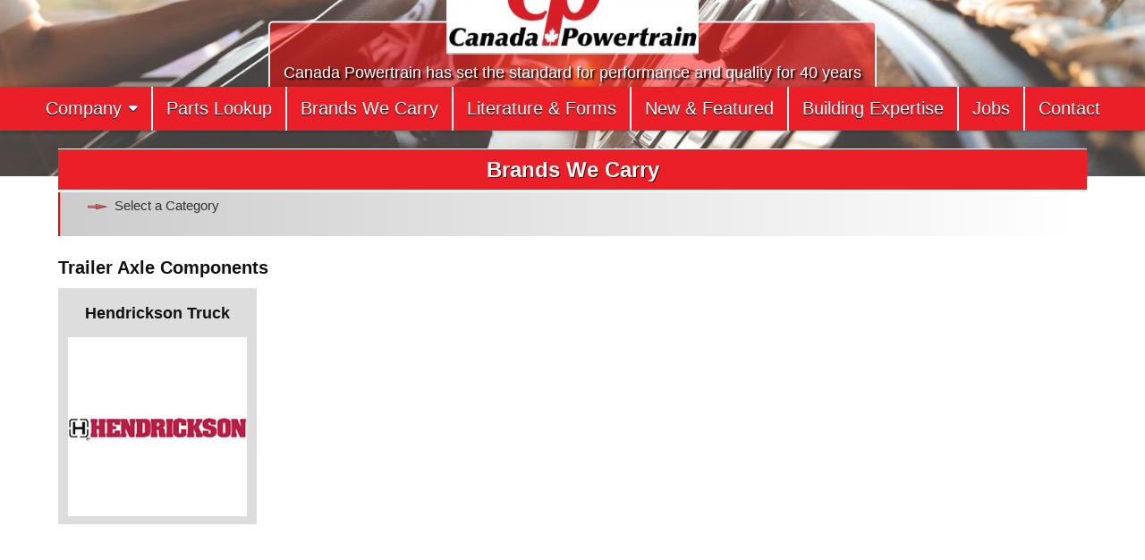

--- FILE ---
content_type: text/html; charset=UTF-8
request_url: https://www.cptparts.com/category/all-brands-we-carry/off-highway-products/trailer-axle-components/
body_size: 15444
content:
<!DOCTYPE html>
<html lang="en-US" prefix="og: http://ogp.me/ns# fb: http://ogp.me/ns/fb#">
<head>
<meta charset="UTF-8">
<meta name="viewport" content="width=device-width, initial-scale=1.0">
<link rel="profile" href="http://gmpg.org/xfn/11">
<title>Trailer Axle Components &#8211; Canada Powertrain</title>
<meta name='robots' content='max-image-preview:large' />
<link rel='dns-prefetch' href='//challenges.cloudflare.com' />
<link rel='dns-prefetch' href='//fonts.googleapis.com' />
<link rel="alternate" type="application/rss+xml" title="Canada Powertrain &raquo; Feed" href="https://www.cptparts.com/feed/" />
<link rel="alternate" type="application/rss+xml" title="Canada Powertrain &raquo; Comments Feed" href="https://www.cptparts.com/comments/feed/" />
<link rel="alternate" type="application/rss+xml" title="Canada Powertrain &raquo; Trailer Axle Components Category Feed" href="https://www.cptparts.com/category/all-brands-we-carry/off-highway-products/trailer-axle-components/feed/" />
<style id='wp-img-auto-sizes-contain-inline-css' type='text/css'>
img:is([sizes=auto i],[sizes^="auto," i]){contain-intrinsic-size:3000px 1500px}
/*# sourceURL=wp-img-auto-sizes-contain-inline-css */
</style>
<style id='wp-block-library-inline-css' type='text/css'>
:root{
--wp-block-synced-color:#7a00df;
--wp-block-synced-color--rgb:122, 0, 223;
--wp-bound-block-color:var(--wp-block-synced-color);
--wp-editor-canvas-background:#ddd;
--wp-admin-theme-color:#007cba;
--wp-admin-theme-color--rgb:0, 124, 186;
--wp-admin-theme-color-darker-10:#006ba1;
--wp-admin-theme-color-darker-10--rgb:0, 107, 160.5;
--wp-admin-theme-color-darker-20:#005a87;
--wp-admin-theme-color-darker-20--rgb:0, 90, 135;
--wp-admin-border-width-focus:2px;
}
@media (min-resolution:192dpi){
:root{
--wp-admin-border-width-focus:1.5px;
}
}
.wp-element-button{
cursor:pointer;
}
:root .has-very-light-gray-background-color{
background-color:#eee;
}
:root .has-very-dark-gray-background-color{
background-color:#313131;
}
:root .has-very-light-gray-color{
color:#eee;
}
:root .has-very-dark-gray-color{
color:#313131;
}
:root .has-vivid-green-cyan-to-vivid-cyan-blue-gradient-background{
background:linear-gradient(135deg, #00d084, #0693e3);
}
:root .has-purple-crush-gradient-background{
background:linear-gradient(135deg, #34e2e4, #4721fb 50%, #ab1dfe);
}
:root .has-hazy-dawn-gradient-background{
background:linear-gradient(135deg, #faaca8, #dad0ec);
}
:root .has-subdued-olive-gradient-background{
background:linear-gradient(135deg, #fafae1, #67a671);
}
:root .has-atomic-cream-gradient-background{
background:linear-gradient(135deg, #fdd79a, #004a59);
}
:root .has-nightshade-gradient-background{
background:linear-gradient(135deg, #330968, #31cdcf);
}
:root .has-midnight-gradient-background{
background:linear-gradient(135deg, #020381, #2874fc);
}
:root{
--wp--preset--font-size--normal:16px;
--wp--preset--font-size--huge:42px;
}
.has-regular-font-size{
font-size:1em;
}
.has-larger-font-size{
font-size:2.625em;
}
.has-normal-font-size{
font-size:var(--wp--preset--font-size--normal);
}
.has-huge-font-size{
font-size:var(--wp--preset--font-size--huge);
}
.has-text-align-center{
text-align:center;
}
.has-text-align-left{
text-align:left;
}
.has-text-align-right{
text-align:right;
}
.has-fit-text{
white-space:nowrap !important;
}
#end-resizable-editor-section{
display:none;
}
.aligncenter{
clear:both;
}
.items-justified-left{
justify-content:flex-start;
}
.items-justified-center{
justify-content:center;
}
.items-justified-right{
justify-content:flex-end;
}
.items-justified-space-between{
justify-content:space-between;
}
.screen-reader-text{
border:0;
clip-path:inset(50%);
height:1px;
margin:-1px;
overflow:hidden;
padding:0;
position:absolute;
width:1px;
word-wrap:normal !important;
}
.screen-reader-text:focus{
background-color:#ddd;
clip-path:none;
color:#444;
display:block;
font-size:1em;
height:auto;
left:5px;
line-height:normal;
padding:15px 23px 14px;
text-decoration:none;
top:5px;
width:auto;
z-index:100000;
}
html :where(.has-border-color){
border-style:solid;
}
html :where([style*=border-top-color]){
border-top-style:solid;
}
html :where([style*=border-right-color]){
border-right-style:solid;
}
html :where([style*=border-bottom-color]){
border-bottom-style:solid;
}
html :where([style*=border-left-color]){
border-left-style:solid;
}
html :where([style*=border-width]){
border-style:solid;
}
html :where([style*=border-top-width]){
border-top-style:solid;
}
html :where([style*=border-right-width]){
border-right-style:solid;
}
html :where([style*=border-bottom-width]){
border-bottom-style:solid;
}
html :where([style*=border-left-width]){
border-left-style:solid;
}
html :where(img[class*=wp-image-]){
height:auto;
max-width:100%;
}
:where(figure){
margin:0 0 1em;
}
html :where(.is-position-sticky){
--wp-admin--admin-bar--position-offset:var(--wp-admin--admin-bar--height, 0px);
}
@media screen and (max-width:600px){
html :where(.is-position-sticky){
--wp-admin--admin-bar--position-offset:0px;
}
}
/*# sourceURL=wp-block-library-inline-css */
</style><style id='global-styles-inline-css' type='text/css'>
:root{--wp--preset--aspect-ratio--square: 1;--wp--preset--aspect-ratio--4-3: 4/3;--wp--preset--aspect-ratio--3-4: 3/4;--wp--preset--aspect-ratio--3-2: 3/2;--wp--preset--aspect-ratio--2-3: 2/3;--wp--preset--aspect-ratio--16-9: 16/9;--wp--preset--aspect-ratio--9-16: 9/16;--wp--preset--color--black: #000000;--wp--preset--color--cyan-bluish-gray: #abb8c3;--wp--preset--color--white: #ffffff;--wp--preset--color--pale-pink: #f78da7;--wp--preset--color--vivid-red: #cf2e2e;--wp--preset--color--luminous-vivid-orange: #ff6900;--wp--preset--color--luminous-vivid-amber: #fcb900;--wp--preset--color--light-green-cyan: #7bdcb5;--wp--preset--color--vivid-green-cyan: #00d084;--wp--preset--color--pale-cyan-blue: #8ed1fc;--wp--preset--color--vivid-cyan-blue: #0693e3;--wp--preset--color--vivid-purple: #9b51e0;--wp--preset--gradient--vivid-cyan-blue-to-vivid-purple: linear-gradient(135deg,rgb(6,147,227) 0%,rgb(155,81,224) 100%);--wp--preset--gradient--light-green-cyan-to-vivid-green-cyan: linear-gradient(135deg,rgb(122,220,180) 0%,rgb(0,208,130) 100%);--wp--preset--gradient--luminous-vivid-amber-to-luminous-vivid-orange: linear-gradient(135deg,rgb(252,185,0) 0%,rgb(255,105,0) 100%);--wp--preset--gradient--luminous-vivid-orange-to-vivid-red: linear-gradient(135deg,rgb(255,105,0) 0%,rgb(207,46,46) 100%);--wp--preset--gradient--very-light-gray-to-cyan-bluish-gray: linear-gradient(135deg,rgb(238,238,238) 0%,rgb(169,184,195) 100%);--wp--preset--gradient--cool-to-warm-spectrum: linear-gradient(135deg,rgb(74,234,220) 0%,rgb(151,120,209) 20%,rgb(207,42,186) 40%,rgb(238,44,130) 60%,rgb(251,105,98) 80%,rgb(254,248,76) 100%);--wp--preset--gradient--blush-light-purple: linear-gradient(135deg,rgb(255,206,236) 0%,rgb(152,150,240) 100%);--wp--preset--gradient--blush-bordeaux: linear-gradient(135deg,rgb(254,205,165) 0%,rgb(254,45,45) 50%,rgb(107,0,62) 100%);--wp--preset--gradient--luminous-dusk: linear-gradient(135deg,rgb(255,203,112) 0%,rgb(199,81,192) 50%,rgb(65,88,208) 100%);--wp--preset--gradient--pale-ocean: linear-gradient(135deg,rgb(255,245,203) 0%,rgb(182,227,212) 50%,rgb(51,167,181) 100%);--wp--preset--gradient--electric-grass: linear-gradient(135deg,rgb(202,248,128) 0%,rgb(113,206,126) 100%);--wp--preset--gradient--midnight: linear-gradient(135deg,rgb(2,3,129) 0%,rgb(40,116,252) 100%);--wp--preset--font-size--small: 13px;--wp--preset--font-size--medium: 20px;--wp--preset--font-size--large: 36px;--wp--preset--font-size--x-large: 42px;--wp--preset--spacing--20: 0.44rem;--wp--preset--spacing--30: 0.67rem;--wp--preset--spacing--40: 1rem;--wp--preset--spacing--50: 1.5rem;--wp--preset--spacing--60: 2.25rem;--wp--preset--spacing--70: 3.38rem;--wp--preset--spacing--80: 5.06rem;--wp--preset--shadow--natural: 6px 6px 9px rgba(0, 0, 0, 0.2);--wp--preset--shadow--deep: 12px 12px 50px rgba(0, 0, 0, 0.4);--wp--preset--shadow--sharp: 6px 6px 0px rgba(0, 0, 0, 0.2);--wp--preset--shadow--outlined: 6px 6px 0px -3px rgb(255, 255, 255), 6px 6px rgb(0, 0, 0);--wp--preset--shadow--crisp: 6px 6px 0px rgb(0, 0, 0);}:where(.is-layout-flex){gap: 0.5em;}:where(.is-layout-grid){gap: 0.5em;}body .is-layout-flex{display: flex;}.is-layout-flex{flex-wrap: wrap;align-items: center;}.is-layout-flex > :is(*, div){margin: 0;}body .is-layout-grid{display: grid;}.is-layout-grid > :is(*, div){margin: 0;}:where(.wp-block-columns.is-layout-flex){gap: 2em;}:where(.wp-block-columns.is-layout-grid){gap: 2em;}:where(.wp-block-post-template.is-layout-flex){gap: 1.25em;}:where(.wp-block-post-template.is-layout-grid){gap: 1.25em;}.has-black-color{color: var(--wp--preset--color--black) !important;}.has-cyan-bluish-gray-color{color: var(--wp--preset--color--cyan-bluish-gray) !important;}.has-white-color{color: var(--wp--preset--color--white) !important;}.has-pale-pink-color{color: var(--wp--preset--color--pale-pink) !important;}.has-vivid-red-color{color: var(--wp--preset--color--vivid-red) !important;}.has-luminous-vivid-orange-color{color: var(--wp--preset--color--luminous-vivid-orange) !important;}.has-luminous-vivid-amber-color{color: var(--wp--preset--color--luminous-vivid-amber) !important;}.has-light-green-cyan-color{color: var(--wp--preset--color--light-green-cyan) !important;}.has-vivid-green-cyan-color{color: var(--wp--preset--color--vivid-green-cyan) !important;}.has-pale-cyan-blue-color{color: var(--wp--preset--color--pale-cyan-blue) !important;}.has-vivid-cyan-blue-color{color: var(--wp--preset--color--vivid-cyan-blue) !important;}.has-vivid-purple-color{color: var(--wp--preset--color--vivid-purple) !important;}.has-black-background-color{background-color: var(--wp--preset--color--black) !important;}.has-cyan-bluish-gray-background-color{background-color: var(--wp--preset--color--cyan-bluish-gray) !important;}.has-white-background-color{background-color: var(--wp--preset--color--white) !important;}.has-pale-pink-background-color{background-color: var(--wp--preset--color--pale-pink) !important;}.has-vivid-red-background-color{background-color: var(--wp--preset--color--vivid-red) !important;}.has-luminous-vivid-orange-background-color{background-color: var(--wp--preset--color--luminous-vivid-orange) !important;}.has-luminous-vivid-amber-background-color{background-color: var(--wp--preset--color--luminous-vivid-amber) !important;}.has-light-green-cyan-background-color{background-color: var(--wp--preset--color--light-green-cyan) !important;}.has-vivid-green-cyan-background-color{background-color: var(--wp--preset--color--vivid-green-cyan) !important;}.has-pale-cyan-blue-background-color{background-color: var(--wp--preset--color--pale-cyan-blue) !important;}.has-vivid-cyan-blue-background-color{background-color: var(--wp--preset--color--vivid-cyan-blue) !important;}.has-vivid-purple-background-color{background-color: var(--wp--preset--color--vivid-purple) !important;}.has-black-border-color{border-color: var(--wp--preset--color--black) !important;}.has-cyan-bluish-gray-border-color{border-color: var(--wp--preset--color--cyan-bluish-gray) !important;}.has-white-border-color{border-color: var(--wp--preset--color--white) !important;}.has-pale-pink-border-color{border-color: var(--wp--preset--color--pale-pink) !important;}.has-vivid-red-border-color{border-color: var(--wp--preset--color--vivid-red) !important;}.has-luminous-vivid-orange-border-color{border-color: var(--wp--preset--color--luminous-vivid-orange) !important;}.has-luminous-vivid-amber-border-color{border-color: var(--wp--preset--color--luminous-vivid-amber) !important;}.has-light-green-cyan-border-color{border-color: var(--wp--preset--color--light-green-cyan) !important;}.has-vivid-green-cyan-border-color{border-color: var(--wp--preset--color--vivid-green-cyan) !important;}.has-pale-cyan-blue-border-color{border-color: var(--wp--preset--color--pale-cyan-blue) !important;}.has-vivid-cyan-blue-border-color{border-color: var(--wp--preset--color--vivid-cyan-blue) !important;}.has-vivid-purple-border-color{border-color: var(--wp--preset--color--vivid-purple) !important;}.has-vivid-cyan-blue-to-vivid-purple-gradient-background{background: var(--wp--preset--gradient--vivid-cyan-blue-to-vivid-purple) !important;}.has-light-green-cyan-to-vivid-green-cyan-gradient-background{background: var(--wp--preset--gradient--light-green-cyan-to-vivid-green-cyan) !important;}.has-luminous-vivid-amber-to-luminous-vivid-orange-gradient-background{background: var(--wp--preset--gradient--luminous-vivid-amber-to-luminous-vivid-orange) !important;}.has-luminous-vivid-orange-to-vivid-red-gradient-background{background: var(--wp--preset--gradient--luminous-vivid-orange-to-vivid-red) !important;}.has-very-light-gray-to-cyan-bluish-gray-gradient-background{background: var(--wp--preset--gradient--very-light-gray-to-cyan-bluish-gray) !important;}.has-cool-to-warm-spectrum-gradient-background{background: var(--wp--preset--gradient--cool-to-warm-spectrum) !important;}.has-blush-light-purple-gradient-background{background: var(--wp--preset--gradient--blush-light-purple) !important;}.has-blush-bordeaux-gradient-background{background: var(--wp--preset--gradient--blush-bordeaux) !important;}.has-luminous-dusk-gradient-background{background: var(--wp--preset--gradient--luminous-dusk) !important;}.has-pale-ocean-gradient-background{background: var(--wp--preset--gradient--pale-ocean) !important;}.has-electric-grass-gradient-background{background: var(--wp--preset--gradient--electric-grass) !important;}.has-midnight-gradient-background{background: var(--wp--preset--gradient--midnight) !important;}.has-small-font-size{font-size: var(--wp--preset--font-size--small) !important;}.has-medium-font-size{font-size: var(--wp--preset--font-size--medium) !important;}.has-large-font-size{font-size: var(--wp--preset--font-size--large) !important;}.has-x-large-font-size{font-size: var(--wp--preset--font-size--x-large) !important;}
/*# sourceURL=global-styles-inline-css */
</style>
<style id='core-block-supports-inline-css' type='text/css'>
/**
* Core styles: block-supports
*/
/*# sourceURL=core-block-supports-inline-css */
</style>
<style id='classic-theme-styles-inline-css' type='text/css'>
/**
* These rules are needed for backwards compatibility.
* They should match the button element rules in the base theme.json file.
*/
.wp-block-button__link {
color: #ffffff;
background-color: #32373c;
border-radius: 9999px; /* 100% causes an oval, but any explicit but really high value retains the pill shape. */
/* This needs a low specificity so it won't override the rules from the button element if defined in theme.json. */
box-shadow: none;
text-decoration: none;
/* The extra 2px are added to size solids the same as the outline versions.*/
padding: calc(0.667em + 2px) calc(1.333em + 2px);
font-size: 1.125em;
}
.wp-block-file__button {
background: #32373c;
color: #ffffff;
text-decoration: none;
}
/*# sourceURL=/wp-includes/css/classic-themes.css */
</style>
<!-- <link rel='stylesheet' id='contact-form-7-css' href='https://www.cptparts.com/wp-content/plugins/contact-form-7/includes/css/styles.css?ver=6.1.4' type='text/css' media='all' /> -->
<!-- <link rel='stylesheet' id='simple-writer-maincss-css' href='https://www.cptparts.com/wp-content/themes/simple-writer-child/style.css' type='text/css' media='all' /> -->
<link rel="stylesheet" type="text/css" href="//www.cptparts.com/wp-content/cache/wpfc-minified/qwmh5qzj/8ecx8.css" media="all"/>
<style id='simple-writer-maincss-inline-css' type='text/css'>
.simple-writer-site-title a:hover,.simple-writer-site-title a:focus,.simple-writer-site-title a:active{color:#eb1f22;}.simple-writer-header-social-icons a{color:#eb1f22 !important;}.simple-writer-header-social-icons a{text-shadow:0 1px 0 #ffffff !important;}.simple-writer-header-social-icons a:hover,.simple-writer-header-social-icons a:focus,.simple-writer-header-social-icons a:active{color:#000000 !important;}
/*# sourceURL=simple-writer-maincss-inline-css */
</style>
<!-- <link rel='stylesheet' id='fontawesome-css' href='https://www.cptparts.com/wp-content/themes/simple-writer/assets/css/all.min.css' type='text/css' media='all' /> -->
<link rel="stylesheet" type="text/css" href="//www.cptparts.com/wp-content/cache/wpfc-minified/lkc8yffn/8ecx8.css" media="all"/>
<link rel='stylesheet' id='simple-writer-webfont-css' href='//fonts.googleapis.com/css?family=Pridi:400,700|Oswald:400,700|Merriweather:400,400i,700,700i|Frank+Ruhl+Libre:400,700&#038;display=swap' type='text/css' media='all' />
<script src='//www.cptparts.com/wp-content/cache/wpfc-minified/jzzj7lil/8ecx8.js' type="text/javascript"></script>
<!-- <script type="text/javascript" src="https://www.cptparts.com/wp-includes/js/jquery/jquery.js?ver=3.7.1" id="jquery-core-js"></script> -->
<!-- <script type="text/javascript" src="https://www.cptparts.com/wp-includes/js/jquery/jquery-migrate.js?ver=3.4.1" id="jquery-migrate-js"></script> -->
<link rel="https://api.w.org/" href="https://www.cptparts.com/wp-json/" /><link rel="alternate" title="JSON" type="application/json" href="https://www.cptparts.com/wp-json/wp/v2/categories/170" /><link rel="EditURI" type="application/rsd+xml" title="RSD" href="https://www.cptparts.com/xmlrpc.php?rsd" />
<meta name="generator" content="WordPress 6.9" />
<style type="text/css">
.simple-writer-site-title, .simple-writer-site-title a, .simple-writer-site-description {color: #eb1f28;}
</style>
<style type="text/css" id="custom-background-css">
body.custom-background { background-color: #ffffff; }
</style>
<link rel="icon" href="https://www.cptparts.com/wp-content/uploads/2023/04/cropped-CPT-Logo-clip-300x105-1-32x32.jpg" sizes="32x32" />
<link rel="icon" href="https://www.cptparts.com/wp-content/uploads/2023/04/cropped-CPT-Logo-clip-300x105-1-192x192.jpg" sizes="192x192" />
<link rel="apple-touch-icon" href="https://www.cptparts.com/wp-content/uploads/2023/04/cropped-CPT-Logo-clip-300x105-1-180x180.jpg" />
<meta name="msapplication-TileImage" content="https://www.cptparts.com/wp-content/uploads/2023/04/cropped-CPT-Logo-clip-300x105-1-270x270.jpg" />
<style type="text/css" id="wp-custom-css">
#simple-writer-site-body * {font-family:roboto, arial, sans-serif;}
#simple-writer-site-body p, .entry-content li {line-height:135%; font-size:large; }
.entry-content ul {display:table; padding-left:20px; }
#simple-writer-site-body h1, #simple-writer-site-body h2, #simple-writer-site-body h3, #simple-writer-site-body h4, #simple-writer-site-body h5{line-height:105%; }
#simple-writer-primary-navigation, #simple-writer-menu-primary-navigation, #simple-writer-site-bottom {background:#EB1F28; }
.simple-writer-credit {display:none;}
#simple-writer-menu-primary-navigation li ul li { }
#simple-writer-menu-primary-navigation li a {border-color:#ffffff !important; white-space: nowrap; }
.simple-writer-header-image {margin:-80px 0 -100px 0;}
.simple-writer-header-image-info-inside   {border-radius: 5px; border:solid 2px #f0f0f0; background:rgba(255,0,0,0.5);}
.txtins {padding:5px 15px}
.simple-writer-header-image-info-inside img {margin:-75px 0 0 0; z-index:999; border-radius: 1px; border:solid 1px #eee; height:100px !important; width:auto; }
@media only screen and (max-width: 900px) {.simple-writer-header-image,.simple-writer-header-image-info-inside img {margin:0; }}
.simple-writer-header-image-info-inside p {text-shadow: 2px 2px 2px #000000;}
.simple-writer-singular-block-inside {padding-left:0;padding-right:0;}
.simple-writer-post-thumbnail-single {padding:0; margin:-10px 0px 10px 0px; border:none; width:100%;height:auto; }
.simple-writer-post-thumbnail-single img {width:100%;}
.aftercontent {width:25%;text-align:center; float:left}
#simple-writer-footer-blocks {background:#ffffff;}
.simple-writer-widget-header {background:#EB1F28 !important; }
#simple-writer-footer-blocks .simple-writer-widget-title {display:none; }
.simple-writer-widget-header h2 {color:#ffffff !important; text-shadow: 1px 1px 2px #000000 !important;}
#simple-writer-site-bottom {border-top:double 9px #ffffff; }
.simple-writer-footer-block-col {color:#404040 !important; }
.links {width:99%; border:none !important; }
.links td {width:33%; padding:0; border:none !important; margin:0; text-align:center }
#simple-writer-footer-blocks a {color:#EB1F28;}
.simple-writer-primary-nav-menu li a {text-transform:none !important; font-size:130% !important; }
.entry-header-inside {background:#EB1F28;}
.simple-writer-top-wrapper-outer, .simple-writer-top-wrapper-outer div, #custom_html-5 {padding:0; margin:0; background:#fff;  }
.simple-writer-top-wrapper-outer img {border:solid 1px #fff; }
.simple-writer-top-wrapper-outer a:hover {opacity:0.8; }
@media screen and (min-width:1000px) {
.simple-writer-featured-posts-area-top { display: flex; justify-content: space-between;padding-top:0;}
}
a.red_button {background:#EB1F28;padding:5px; border-radius:5px; color:#fff !important; text-decoration:none !important; }
#banner {background:#EB1F28; padding:0px; margin:0;}
#banner h1, h2, h3 {color:#fff !important; padding:6px; margin:0; }
#simple-writer-footer-blocks {margin:0; padding:0; border-top:double #EB1F28 9px; margin-top:20px;}
#simple-writer-footer-blocks * {color:#fff; font-size:medium !important; }
.simple-writer-top-footer-block {background:#EB1F28; padding:5px 10px 0 10px; }
@media screen and (min-width:1000px) {.simple-writer-footer-block-cols {margin:0; border-top:solid 2px #EB1F28; display:flex; justify-content:space-between; }}
.simple-writer-footer-block-col {background:#EB1F28; border:none; padding:0 5px; text-align:center; color:#fff !important; }
.simple-writer-footer-block-col a {color:#fff !important; }
.simple-writer-footer-block-col div {padding-bottom:0;margin-bottom:-10px;}
.simple-writer-footer-block-col input {padding:2px 0; margin:3px 0; width:50%; }
.simple-writer-footer-block-col input[type=submit] {padding:3px 2px 8px 2px; }
.simple-writer-footer-block-col form {text-align:right; padding:10px 10px 0 0;}
.simple-writer-footer-block-col h2 {padding:10px 0 20px 0;}
.entry-content .gallery img, .txtins img  {border-radius:10px; }
.gallery p {padding:0 15px; font-style:italic; }
.simple-writer-featured-posts-area-top h3 {color:#EB1F28 !important;}
.entry-content h1, .entry-content h2, .entry-content h3, .entry-content h4, .entry-content h5 {color:#EB1F28 !important; margin:0; padding:5px 0 10px 0;}
.simple-writer-header-image-site-title {display:none;}
.wht {text-align:center; margin:0; padding:0; }
#media_image-2 {text-align:center; }
.simple-writer-summary-block-inside {margin-top:10px;}
.simple-writer-summary-post-thumbnail {width:40%; float:left !important; margin:0 !important; padding:0 !important;}
.simple-writer-summary-post-thumbnail img {max-width:90%; height:auto; margin:0 !important; padding:0 !important;}
@media screen and (min-width:1000px) {
.simple-writer-featured-posts-area-top div.widget_custom_html {float:left; width:21%;  text-align:center; } }
.simple-writer-featured-posts-area-top div.widget_custom_html h3 {color:#EB1F28;}
</style>
<!-- START - Open Graph and Twitter Card Tags 3.3.8 -->
<!-- Facebook Open Graph -->
<meta property="og:locale" content="en_US"/>
<meta property="og:site_name" content="Canada Powertrain"/>
<meta property="og:title" content="Trailer Axle Components"/>
<meta property="og:url" content="https://www.cptparts.com/category/all-brands-we-carry/off-highway-products/trailer-axle-components/"/>
<meta property="og:type" content="article"/>
<meta property="og:description" content="Canada Powertrain has set the standard for performance and quality in OEM products for 40 years. We specialize in new and rebuilt transmissions, differentials, and also stock a broad range of brand name fleet products for on-road and off-road commercial vehicles. We are a leading supplier of heavy d"/>
<meta property="og:image" content="https://www.cptparts.com/wp-content/uploads/2023/04/CPT-Logo-clip-300x105-1.jpg"/>
<meta property="og:image:url" content="https://www.cptparts.com/wp-content/uploads/2023/04/CPT-Logo-clip-300x105-1.jpg"/>
<meta property="og:image:secure_url" content="https://www.cptparts.com/wp-content/uploads/2023/04/CPT-Logo-clip-300x105-1.jpg"/>
<!-- Google+ / Schema.org -->
<!-- Twitter Cards -->
<meta name="twitter:title" content="Trailer Axle Components"/>
<meta name="twitter:url" content="https://www.cptparts.com/category/all-brands-we-carry/off-highway-products/trailer-axle-components/"/>
<meta name="twitter:description" content="Canada Powertrain has set the standard for performance and quality in OEM products for 40 years. We specialize in new and rebuilt transmissions, differentials, and also stock a broad range of brand name fleet products for on-road and off-road commercial vehicles. We are a leading supplier of heavy d"/>
<meta name="twitter:image" content="https://www.cptparts.com/wp-content/uploads/2023/04/CPT-Logo-clip-300x105-1.jpg"/>
<meta name="twitter:card" content="summary_large_image"/>
<!-- SEO -->
<link rel="canonical" href="https://www.cptparts.com/category/all-brands-we-carry/off-highway-products/trailer-axle-components/"/>
<meta name="description" content="Canada Powertrain has set the standard for performance and quality in OEM products for 40 years. We specialize in new and rebuilt transmissions, differentials, and also stock a broad range of brand name fleet products for on-road and off-road commercial vehicles. We are a leading supplier of heavy d"/>
<!-- Misc. tags -->
<!-- is_category -->
<!-- END - Open Graph and Twitter Card Tags 3.3.8 -->
</head>
<body class="archive category category-trailer-axle-components category-170 custom-background wp-custom-logo wp-theme-simple-writer wp-child-theme-simple-writer-child simple-writer-animated simple-writer-fadein simple-writer-theme-is-active simple-writer-header-image-active simple-writer-custom-logo-active simple-writer-layout-full-width simple-writer-header-full-width simple-writer-primary-menu-active simple-writer-primary-mobile-menu-active simple-writer-primary-menu-centered simple-writer-table-css-active simple-writer-nouc-links" id="simple-writer-site-body" itemscope="itemscope" itemtype="http://schema.org/WebPage">
<div style="background:#EB1F28;height:10px;">&nbsp;</div>
<a class="skip-link screen-reader-text" href="#simple-writer-posts-wrapper">Skip to content</a>
<div class="simple-writer-site-wrapper">
<div class="simple-writer-header-image simple-writer-clearfix">
<a href="https://www.cptparts.com/" rel="home" class="simple-writer-header-img-link"><img src="https://www.cptparts.com/wp-content/uploads/2025/11/header.jpg" width="1278" height="267" alt="" class="simple-writer-header-img" srcset="https://www.cptparts.com/wp-content/uploads/2025/11/header.jpg 1278w, https://www.cptparts.com/wp-content/uploads/2025/11/header-300x63.jpg 300w, https://www.cptparts.com/wp-content/uploads/2025/11/header-1024x214.jpg 1024w, https://www.cptparts.com/wp-content/uploads/2025/11/header-768x160.jpg 768w, https://www.cptparts.com/wp-content/uploads/2025/11/header-1130x236.jpg 1130w, https://www.cptparts.com/wp-content/uploads/2025/11/header-760x159.jpg 760w" sizes="(max-width: 1278px) 100vw, 1278px" decoding="async" fetchpriority="high" /></a>
<div class="simple-writer-header-image-info">
<div class="simple-writer-header-image-info-inside">
<a href="https://www.cptparts.com/" rel="home"><img src="https://www.cptparts.com/wp-content/uploads/2023/04/CPT-Logo-clip-300x105-1.jpg" alt="Canada Powertrain" /></a>
<p class="simple-writer-header-image-site-title simple-writer-header-image-block"><a href="https://www.cptparts.com/" rel="home">Canada Powertrain</a></p>
<p class="simple-writer-header-image-site-description simple-writer-header-image-block">Canada Powertrain has set the standard for performance and quality for 40 years</p>        </div>
</div>
</div>
<div class="simple-writer-container" id="simple-writer-header" itemscope="itemscope" itemtype="http://schema.org/WPHeader" role="banner">
<div class="simple-writer-no-header-content">
<div class="simple-writer-outer-wrapper">
<p class="simple-writer-site-title"><a href="https://www.cptparts.com/" rel="home">Canada Powertrain</a></p>
<p class="simple-writer-site-description"><span>Canada Powertrain has set the standard for performance and quality for 40 years</span></p>    </div>
</div>
</div>
<div id="simple-writer-search-overlay-wrap" class="simple-writer-search-overlay">
<div class="simple-writer-search-overlay-content">
<form role="search" method="get" class="simple-writer-search-form" action="https://www.cptparts.com/">
<label>
<span class="simple-writer-sr-only">Search for:</span>
<input type="search" class="simple-writer-search-field" placeholder="Search &hellip;" value="" name="s" />
</label>
<input type="submit" class="simple-writer-search-submit" value="&#xf002;" />
</form>  </div>
<button class="simple-writer-search-closebtn" aria-label="Close Search" title="Close Search">&#xD7;</button>
</div>
<div class="simple-writer-container simple-writer-primary-menu-container simple-writer-clearfix">
<div class="simple-writer-primary-menu-container-inside simple-writer-clearfix">
<nav class="simple-writer-nav-primary" id="simple-writer-primary-navigation" itemscope="itemscope" itemtype="http://schema.org/SiteNavigationElement" role="navigation" aria-label="Primary Menu">
<button class="simple-writer-primary-responsive-menu-icon" aria-controls="simple-writer-menu-primary-navigation" aria-expanded="false">Menu</button>
<ul id="simple-writer-menu-primary-navigation" class="simple-writer-primary-nav-menu simple-writer-menu-primary"><li id="menu-item-5460" class="menu-item menu-item-type-post_type menu-item-object-page menu-item-home menu-item-has-children menu-item-5460"><a href="https://www.cptparts.com/">Company</a>
<ul class="sub-menu">
<li id="menu-item-5462" class="menu-item menu-item-type-post_type menu-item-object-page menu-item-5462"><a href="https://www.cptparts.com/about-us/">About us</a></li>
<li id="menu-item-5463" class="menu-item menu-item-type-post_type menu-item-object-page menu-item-5463"><a href="https://www.cptparts.com/our-team/">Our Team</a></li>
<li id="menu-item-5464" class="menu-item menu-item-type-post_type menu-item-object-page menu-item-5464"><a href="https://www.cptparts.com/our-armada-brand/">Our Armada Brand</a></li>
<li id="menu-item-5466" class="menu-item menu-item-type-post_type menu-item-object-page menu-item-5466"><a href="https://www.cptparts.com/affiliate-zone/">Affiliate Zone</a></li>
<li id="menu-item-7525" class="menu-item menu-item-type-taxonomy menu-item-object-category menu-item-7525"><a href="https://www.cptparts.com/category/blog/">Blog</a></li>
<li id="menu-item-5465" class="menu-item menu-item-type-post_type menu-item-object-page menu-item-5465"><a href="https://www.cptparts.com/policies-and-privacy/">Policies &#038; Privacy</a></li>
</ul>
</li>
<li id="menu-item-7547" class="menu-item menu-item-type-custom menu-item-object-custom menu-item-7547"><a href="/_ps/">Parts Lookup</a></li>
<li id="menu-item-6818" class="menu-item menu-item-type-taxonomy menu-item-object-category current-category-ancestor menu-item-6818"><a href="https://www.cptparts.com/category/all-brands-we-carry/">Brands We Carry</a></li>
<li id="menu-item-7551" class="menu-item menu-item-type-taxonomy menu-item-object-category menu-item-7551"><a href="https://www.cptparts.com/category/pdfs/public-general/">Literature &#038; Forms</a></li>
<li id="menu-item-7059" class="menu-item menu-item-type-post_type menu-item-object-page menu-item-7059"><a href="https://www.cptparts.com/new-featured/">New &#038; Featured</a></li>
<li id="menu-item-5470" class="menu-item menu-item-type-post_type menu-item-object-page menu-item-5470"><a href="https://www.cptparts.com/manufacturing-rebuilding/">Building Expertise</a></li>
<li id="menu-item-7309" class="menu-item menu-item-type-custom menu-item-object-custom menu-item-7309"><a href="https://myjobs.adp.com/cranecarriercanadacareers">Jobs</a></li>
<li id="menu-item-5471" class="menu-item menu-item-type-post_type menu-item-object-page menu-item-5471"><a href="https://www.cptparts.com/contact-us/">Contact</a></li>
</ul></nav>
</div>
</div>
<div class="simple-writer-outer-wrapper">
<div class="simple-writer-top-wrapper-outer simple-writer-clearfix">
<div class="simple-writer-featured-posts-area simple-writer-top-wrapper simple-writer-clearfix">
</div>
</div>
</div>
<div class="simple-writer-outer-wrapper" id="simple-writer-wrapper-outside">
<div class="simple-writer-container simple-writer-clearfix" id="simple-writer-wrapper">
<div class="simple-writer-content-wrapper simple-writer-clearfix" id="simple-writer-content-wrapper">
<div class="simple-writer-main-wrapper simple-writer-clearfix" id="simple-writer-main-wrapper" itemscope="itemscope" itemtype="http://schema.org/Blog" role="main">
<div class="theiaStickySidebar">
<div class="simple-writer-main-wrapper-inside simple-writer-clearfix">
<div class="simple-writer-featured-posts-area simple-writer-featured-posts-area-top simple-writer-clearfix">
</div>
<div class="simple-writer-posts-wrapper" id="simple-writer-posts-wrapper">
<div class="simple-writer-posts">
<div class="simple-writer-singular-block-inside"
style="border-top:solid 1px #fff;">
<header class="entry-header"
style="margin-bottom:0;padding-bottom:0;">
<div class="entry-header-inside">
<h1 class="post-title entry-title"
style="color:#fff;text-shadow: 1px 1px #600;">Brands We Carry</h1>
</div>
</header>
<div class="simple-writer-posts-content">
<style>
.page-title {display:none; }
.page-header {background:#f00000; margin-top:-8px;padding:24px 0 16px 0; color:#fff; line-height:1; }
.page-header h3  {color:#fff; }
.cards {max-width: 100%;margin: 0 auto;display:grid; gap:1rem;}
.card {background-color: #ddd;padding:0;border:solid 1px #ddd;
display:flex; align-items:center;justify-content:center;
text-align:center; }
.card:hover {border:solid 1px #f00; }
.card:hover a {color: #f00; font-weight:bold; }
.card img {background:#fff; }
.card:hover img {opacity:0.8; }
.img240 {padding:0 2%; }
.img240 img {border:solid 1px #ccc;padding:1px; }
.img3 img {height:auto;max-width:200px;min-width:150px;
padding:2px; border:solid 1px #c0c0c0;margin:20px 0px; }
.card a {text-decoration:none; font-weight:bold; color:#666; }
.card a:hover {color:#f00;}
@media (min-width: 600px){.cards { grid-template-columns: repeat(2, 1fr); }}
@media (min-width: 900px){.cards { grid-template-columns: repeat(3, 1fr); }}
@media (min-width: 1200px){.cards { grid-template-columns: repeat(5, 1fr); }}
@media (min-width: 600px){ .menu-brands-container {width:99%;} }
.menu-brands-container {position:absolute; margin:-11px 0 0 0;padding:5px 10px 1px 0;background:#ccc;background: linear-gradient(90deg, #ccc 0%, #fff 100%); z-index:9; border-left:solid 2px #f00;}
.menu-brands-container ul {list-style: disc inside url("/wp-content/uploads/2025/11/arrow-red.png");}
#menu-brands { line-height:1.3; padding-bottom:1px;}
#menu-brands a {color:#333; font-weight:normal;}
#menu-brands a:hover {color:#f00; font-weight:bold;}
#menu-brands ul {display:none;}
#menu-brands:hover {min-height:1200px !important;}
#menu-brands:hover ul {display:block;}
#menu-brands:hover ul ul {display:none;}
#menu-brands ul.sub-menu li:hover ul {display:block;}
/* #menu-item-8527 {font-size:160%;}
#menu-item-8527 li {font-size:60%;} */
#menu-item-8528 {margin-left:-20px; max-width:600px !important; }
#content { margin:5px 0 10px 0; min-height:1600px !important; }
</style>
<main id="content" class="site-main" role="main">
<div class="menu-brands-container"><ul id="menu-brands" class="menu"><li id="menu-item-6846" class="menu-item menu-item-type-custom menu-item-object-custom current-menu-ancestor menu-item-has-children menu-item-6846"><a href="#">Select a Category</a>
<ul class="sub-menu">
<li id="menu-item-6845" class="menu-item menu-item-type-taxonomy menu-item-object-category current-category-ancestor menu-item-6845"><a href="https://www.cptparts.com/category/all-brands-we-carry/">All Brands We Carry</a></li>
<li id="menu-item-6654" class="menu-item menu-item-type-taxonomy menu-item-object-category menu-item-has-children menu-item-6654"><a href="https://www.cptparts.com/category/all-brands-we-carry/5th-wheels-trailer-landing-gear/">5TH Wheels &amp; Trailer Landing Gear</a>
<ul class="sub-menu">
<li id="menu-item-6655" class="menu-item menu-item-type-taxonomy menu-item-object-category menu-item-6655"><a href="https://www.cptparts.com/category/all-brands-we-carry/5th-wheels-trailer-landing-gear/5th-wheels-components/">5TH Wheels &amp; Components</a></li>
<li id="menu-item-6656" class="menu-item menu-item-type-taxonomy menu-item-object-category menu-item-6656"><a href="https://www.cptparts.com/category/all-brands-we-carry/5th-wheels-trailer-landing-gear/holland-repair-kits-pins-bushings/">Holland Repair Kits, Pins &amp; Bushings</a></li>
<li id="menu-item-6657" class="menu-item menu-item-type-taxonomy menu-item-object-category menu-item-6657"><a href="https://www.cptparts.com/category/all-brands-we-carry/5th-wheels-trailer-landing-gear/trailer-landing-gear/">Trailer Landing Gear</a></li>
</ul>
</li>
<li id="menu-item-6658" class="menu-item menu-item-type-taxonomy menu-item-object-category menu-item-6658"><a href="https://www.cptparts.com/category/all-brands-we-carry/abs-components/">ABS Components</a></li>
<li id="menu-item-6659" class="menu-item menu-item-type-taxonomy menu-item-object-category menu-item-has-children menu-item-6659"><a href="https://www.cptparts.com/category/all-brands-we-carry/brake-wheel-end-components/">Brake &amp; Wheel End Components</a>
<ul class="sub-menu">
<li id="menu-item-6660" class="menu-item menu-item-type-taxonomy menu-item-object-category menu-item-6660"><a href="https://www.cptparts.com/category/all-brands-we-carry/brake-wheel-end-components/air-cylinders/">Air Cylinders</a></li>
<li id="menu-item-6661" class="menu-item menu-item-type-taxonomy menu-item-object-category menu-item-6661"><a href="https://www.cptparts.com/category/all-brands-we-carry/brake-wheel-end-components/air-dryers/">Air Dryers</a></li>
<li id="menu-item-6662" class="menu-item menu-item-type-taxonomy menu-item-object-category menu-item-6662"><a href="https://www.cptparts.com/category/all-brands-we-carry/brake-wheel-end-components/air-filters/">Air Filters</a></li>
<li id="menu-item-6663" class="menu-item menu-item-type-taxonomy menu-item-object-category menu-item-6663"><a href="https://www.cptparts.com/category/all-brands-we-carry/brake-wheel-end-components/air-springs/">Air Springs</a></li>
<li id="menu-item-6664" class="menu-item menu-item-type-taxonomy menu-item-object-category menu-item-6664"><a href="https://www.cptparts.com/category/all-brands-we-carry/brake-wheel-end-components/air-valves/">Air Valves</a></li>
<li id="menu-item-6665" class="menu-item menu-item-type-taxonomy menu-item-object-category menu-item-6665"><a href="https://www.cptparts.com/category/all-brands-we-carry/brake-wheel-end-components/brake-chambers-sprin-brakes-components/">Brake Chambers/Sprin Brakes &amp; Components</a></li>
<li id="menu-item-6666" class="menu-item menu-item-type-taxonomy menu-item-object-category menu-item-6666"><a href="https://www.cptparts.com/category/all-brands-we-carry/brake-wheel-end-components/brake-drums/">Brake Drums</a></li>
<li id="menu-item-6667" class="menu-item menu-item-type-taxonomy menu-item-object-category menu-item-6667"><a href="https://www.cptparts.com/category/all-brands-we-carry/brake-wheel-end-components/brake-hardware-kits/">Brake Hardware Kits</a></li>
<li id="menu-item-6668" class="menu-item menu-item-type-taxonomy menu-item-object-category menu-item-6668"><a href="https://www.cptparts.com/category/all-brands-we-carry/brake-wheel-end-components/brake-shoes/">Brake Shoes</a></li>
<li id="menu-item-6669" class="menu-item menu-item-type-taxonomy menu-item-object-category menu-item-6669"><a href="https://www.cptparts.com/category/all-brands-we-carry/brake-wheel-end-components/camshafts-cam-kits/">Camshafts &amp; Cam Kits</a></li>
<li id="menu-item-6670" class="menu-item menu-item-type-taxonomy menu-item-object-category menu-item-6670"><a href="https://www.cptparts.com/category/all-brands-we-carry/brake-wheel-end-components/coil-air-rubber-synflex-hose-glad-hands/">Coil Air, Rubber/Synflex Hose, Glad Hands</a></li>
<li id="menu-item-6671" class="menu-item menu-item-type-taxonomy menu-item-object-category menu-item-6671"><a href="https://www.cptparts.com/category/all-brands-we-carry/brake-wheel-end-components/compressors/">Compressors</a></li>
<li id="menu-item-6672" class="menu-item menu-item-type-taxonomy menu-item-object-category menu-item-6672"><a href="https://www.cptparts.com/category/all-brands-we-carry/brake-wheel-end-components/dust-shields/">Dust Shields</a></li>
<li id="menu-item-6673" class="menu-item menu-item-type-taxonomy menu-item-object-category menu-item-6673"><a href="https://www.cptparts.com/category/all-brands-we-carry/brake-wheel-end-components/hub-seals-caps-hub-odometers-components/">Hub Seals, Caps, Hub Odometers &amp; Components</a></li>
<li id="menu-item-6674" class="menu-item menu-item-type-taxonomy menu-item-object-category menu-item-6674"><a href="https://www.cptparts.com/category/all-brands-we-carry/brake-wheel-end-components/hubs-uni-mount-budd-dayton-spoke/">Hubs, Uni-mount, Budd &amp; Dayton (Spoke)</a></li>
<li id="menu-item-6675" class="menu-item menu-item-type-taxonomy menu-item-object-category menu-item-6675"><a href="https://www.cptparts.com/category/all-brands-we-carry/brake-wheel-end-components/rotors-disc-pads-calipers-components/">Rotors, Disc Pads, Calipers &amp; Components</a></li>
<li id="menu-item-6676" class="menu-item menu-item-type-taxonomy menu-item-object-category menu-item-6676"><a href="https://www.cptparts.com/category/all-brands-we-carry/brake-wheel-end-components/slack-adjusters/">Slack Adjusters</a></li>
<li id="menu-item-6677" class="menu-item menu-item-type-taxonomy menu-item-object-category menu-item-6677"><a href="https://www.cptparts.com/category/all-brands-we-carry/brake-wheel-end-components/wheel-bearings/">Wheel Bearings</a></li>
</ul>
</li>
<li id="menu-item-6678" class="menu-item menu-item-type-taxonomy menu-item-object-category menu-item-has-children menu-item-6678"><a href="https://www.cptparts.com/category/all-brands-we-carry/cargo-control/">Cargo Control</a>
<ul class="sub-menu">
<li id="menu-item-6679" class="menu-item menu-item-type-taxonomy menu-item-object-category menu-item-6679"><a href="https://www.cptparts.com/category/all-brands-we-carry/cargo-control/wide-oversize-load-signs-d-signs-safety-flags/">Wide/Oversize Load Signs, D Signs &amp; Safety Flags</a></li>
<li id="menu-item-6680" class="menu-item menu-item-type-taxonomy menu-item-object-category menu-item-6680"><a href="https://www.cptparts.com/category/all-brands-we-carry/cargo-control/winches-winch-bars-winch-straps-load-binders-tarp-straps/">Winches, Winch Bars, Winch Straps, Load Binders &amp; Tarp Straps</a></li>
</ul>
</li>
<li id="menu-item-6681" class="menu-item menu-item-type-taxonomy menu-item-object-category menu-item-has-children menu-item-6681"><a href="https://www.cptparts.com/category/all-brands-we-carry/clutch-products/">Clutch Products</a>
<ul class="sub-menu">
<li id="menu-item-6682" class="menu-item menu-item-type-taxonomy menu-item-object-category menu-item-6682"><a href="https://www.cptparts.com/category/all-brands-we-carry/clutch-products/clutch-brakes/">Clutch Brakes</a></li>
<li id="menu-item-6683" class="menu-item menu-item-type-taxonomy menu-item-object-category menu-item-6683"><a href="https://www.cptparts.com/category/all-brands-we-carry/clutch-products/clutch-installation-components/">Clutch Installation Components</a></li>
<li id="menu-item-6684" class="menu-item menu-item-type-taxonomy menu-item-object-category menu-item-6684"><a href="https://www.cptparts.com/category/all-brands-we-carry/clutch-products/flywheels/">Flywheels</a></li>
<li id="menu-item-6685" class="menu-item menu-item-type-taxonomy menu-item-object-category menu-item-6685"><a href="https://www.cptparts.com/category/all-brands-we-carry/clutch-products/new-clutches/">New Clutches</a></li>
<li id="menu-item-6686" class="menu-item menu-item-type-taxonomy menu-item-object-category menu-item-6686"><a href="https://www.cptparts.com/category/all-brands-we-carry/clutch-products/reman-clutches/">Reman Clutches</a></li>
</ul>
</li>
<li id="menu-item-6687" class="menu-item menu-item-type-taxonomy menu-item-object-category menu-item-has-children menu-item-6687"><a href="https://www.cptparts.com/category/all-brands-we-carry/driveline-components/">Driveline Components</a>
<ul class="sub-menu">
<li id="menu-item-6688" class="menu-item menu-item-type-taxonomy menu-item-object-category menu-item-6688"><a href="https://www.cptparts.com/category/all-brands-we-carry/driveline-components/custom-driveshafts/">Custom Driveshafts</a></li>
<li id="menu-item-6689" class="menu-item menu-item-type-taxonomy menu-item-object-category menu-item-6689"><a href="https://www.cptparts.com/category/all-brands-we-carry/driveline-components/steady-bearings/">Steady Bearings</a></li>
<li id="menu-item-6690" class="menu-item menu-item-type-taxonomy menu-item-object-category menu-item-6690"><a href="https://www.cptparts.com/category/all-brands-we-carry/driveline-components/u-joints/">U-Joints</a></li>
<li id="menu-item-6691" class="menu-item menu-item-type-taxonomy menu-item-object-category menu-item-6691"><a href="https://www.cptparts.com/category/all-brands-we-carry/driveline-components/yokes-tube-shafts/">Yokes &amp; Tube Shafts</a></li>
</ul>
</li>
<li id="menu-item-6693" class="menu-item menu-item-type-taxonomy menu-item-object-category menu-item-has-children menu-item-6693"><a href="https://www.cptparts.com/category/all-brands-we-carry/engine-components-accessories/">Engine Components &amp; Accessories</a>
<ul class="sub-menu">
<li id="menu-item-6694" class="menu-item menu-item-type-taxonomy menu-item-object-category menu-item-6694"><a href="https://www.cptparts.com/category/all-brands-we-carry/engine-components-accessories/alarmstats-shutterstats/">Alarmstats &amp; Shutterstats</a></li>
<li id="menu-item-6695" class="menu-item menu-item-type-taxonomy menu-item-object-category menu-item-6695"><a href="https://www.cptparts.com/category/all-brands-we-carry/engine-components-accessories/beaded-connectors-clamps-silicone-coolant-hose/">Beaded Connectors, Clamps &amp; Silicone Coolant Hose</a></li>
<li id="menu-item-6696" class="menu-item menu-item-type-taxonomy menu-item-object-category menu-item-6696"><a href="https://www.cptparts.com/category/all-brands-we-carry/engine-components-accessories/charge-air-connectors-silicone-elbows-reducers/">Charge Air Connectors, Silicone Elbows &amp; Reducers</a></li>
<li id="menu-item-6697" class="menu-item menu-item-type-taxonomy menu-item-object-category menu-item-6697"><a href="https://www.cptparts.com/category/all-brands-we-carry/engine-components-accessories/engine-block-heaters-coolant-circulation-heaters-engine-components-accessories-all-brands-we-carry/">Engine Block Heaters, Coolant Circulation Heaters</a></li>
<li id="menu-item-6698" class="menu-item menu-item-type-taxonomy menu-item-object-category menu-item-6698"><a href="https://www.cptparts.com/category/all-brands-we-carry/engine-components-accessories/engine-coolant-reservoir/">Engine Coolant Reservoir</a></li>
<li id="menu-item-6699" class="menu-item menu-item-type-taxonomy menu-item-object-category menu-item-6699"><a href="https://www.cptparts.com/category/all-brands-we-carry/engine-components-accessories/engine-sensors/">Engine Sensors</a></li>
<li id="menu-item-6700" class="menu-item menu-item-type-taxonomy menu-item-object-category menu-item-6700"><a href="https://www.cptparts.com/category/all-brands-we-carry/engine-components-accessories/engine-radiator-mounts-rubber-poly/">Engine/Radiator Mounts (Rubber &amp; Poly)</a></li>
<li id="menu-item-6701" class="menu-item menu-item-type-taxonomy menu-item-object-category menu-item-6701"><a href="https://www.cptparts.com/category/all-brands-we-carry/engine-components-accessories/fan-belts-tensioners/">Fan Belts &amp; Tensioners</a></li>
<li id="menu-item-6702" class="menu-item menu-item-type-taxonomy menu-item-object-category menu-item-6702"><a href="https://www.cptparts.com/category/all-brands-we-carry/engine-components-accessories/fan-clutches-rebuild-kits/">Fan Clutches Rebuild Kits</a></li>
<li id="menu-item-6703" class="menu-item menu-item-type-taxonomy menu-item-object-category menu-item-6703"><a href="https://www.cptparts.com/category/all-brands-we-carry/engine-components-accessories/h-d-truck-radiator-caps/">H.D Truck Radiator Caps</a></li>
<li id="menu-item-6704" class="menu-item menu-item-type-taxonomy menu-item-object-category menu-item-6704"><a href="https://www.cptparts.com/category/all-brands-we-carry/engine-components-accessories/in-line-fuel-heaters/">In-Line Fuel Heaters</a></li>
<li id="menu-item-6705" class="menu-item menu-item-type-taxonomy menu-item-object-category menu-item-6705"><a href="https://www.cptparts.com/category/all-brands-we-carry/engine-components-accessories/rotating-electrical-starters-alternators/">Rotating Electrical (Starters &amp; Alternators)</a></li>
<li id="menu-item-6706" class="menu-item menu-item-type-taxonomy menu-item-object-category menu-item-6706"><a href="https://www.cptparts.com/category/all-brands-we-carry/engine-components-accessories/silicone-pad-battery-pad-heaters/">Silicone Pad, Battery Pad Heaters</a></li>
<li id="menu-item-6707" class="menu-item menu-item-type-taxonomy menu-item-object-category menu-item-6707"><a href="https://www.cptparts.com/category/all-brands-we-carry/engine-components-accessories/water-pumps/">Water Pumps</a></li>
</ul>
</li>
<li id="menu-item-6708" class="menu-item menu-item-type-taxonomy menu-item-object-category menu-item-6708"><a href="https://www.cptparts.com/category/all-brands-we-carry/equipment/">Equipment</a></li>
<li id="menu-item-6709" class="menu-item menu-item-type-taxonomy menu-item-object-category menu-item-has-children menu-item-6709"><a href="https://www.cptparts.com/category/all-brands-we-carry/exhaust-components/">Exhaust Components</a>
<ul class="sub-menu">
<li id="menu-item-6710" class="menu-item menu-item-type-taxonomy menu-item-object-category menu-item-6710"><a href="https://www.cptparts.com/category/all-brands-we-carry/exhaust-components/flex-straight-pipe/">Flex &amp; Straight Pipe</a></li>
<li id="menu-item-6711" class="menu-item menu-item-type-taxonomy menu-item-object-category menu-item-6711"><a href="https://www.cptparts.com/category/all-brands-we-carry/exhaust-components/mufflers-elbows-clamps/">Mufflers, Elbows, Clamps</a></li>
</ul>
</li>
<li id="menu-item-6712" class="menu-item menu-item-type-taxonomy menu-item-object-category menu-item-has-children menu-item-6712"><a href="https://www.cptparts.com/category/all-brands-we-carry/filtration/">Filtration</a>
<ul class="sub-menu">
<li id="menu-item-6713" class="menu-item menu-item-type-taxonomy menu-item-object-category menu-item-6713"><a href="https://www.cptparts.com/category/all-brands-we-carry/filtration/fuel-filters/">Fuel Filters</a></li>
<li id="menu-item-6714" class="menu-item menu-item-type-taxonomy menu-item-object-category menu-item-6714"><a href="https://www.cptparts.com/category/all-brands-we-carry/filtration/oil-filters/">Oil Filters</a></li>
</ul>
</li>
<li id="menu-item-6715" class="menu-item menu-item-type-taxonomy menu-item-object-category menu-item-has-children menu-item-6715"><a href="https://www.cptparts.com/category/all-brands-we-carry/lighting-electrical/">Lighting &amp; Electrical</a>
<ul class="sub-menu">
<li id="menu-item-6716" class="menu-item menu-item-type-taxonomy menu-item-object-category menu-item-6716"><a href="https://www.cptparts.com/category/all-brands-we-carry/lighting-electrical/cables-coil-cables-plugs-sockets/">Cables, Coil Cables, Plugs &amp; Sockets</a></li>
<li id="menu-item-6717" class="menu-item menu-item-type-taxonomy menu-item-object-category menu-item-6717"><a href="https://www.cptparts.com/category/all-brands-we-carry/lighting-electrical/headlamps-driving-lights-stt-lights-fog-lights-work-lights/">Headlamps, Driving lights, STT Lights, Fog Lights, Work Lights</a></li>
<li id="menu-item-6718" class="menu-item menu-item-type-taxonomy menu-item-object-category menu-item-6718"><a href="https://www.cptparts.com/category/all-brands-we-carry/lighting-electrical/led-lights-components/">LED Lights &amp; Components</a></li>
<li id="menu-item-6719" class="menu-item menu-item-type-taxonomy menu-item-object-category menu-item-6719"><a href="https://www.cptparts.com/category/all-brands-we-carry/lighting-electrical/light-boxes/">Light Boxes</a></li>
<li id="menu-item-6720" class="menu-item menu-item-type-taxonomy menu-item-object-category menu-item-6720"><a href="https://www.cptparts.com/category/all-brands-we-carry/lighting-electrical/sealed-beams-bulbs/">Sealed Beams &amp; Bulbs</a></li>
<li id="menu-item-6721" class="menu-item menu-item-type-taxonomy menu-item-object-category menu-item-6721"><a href="https://www.cptparts.com/category/all-brands-we-carry/lighting-electrical/switches-circuit-breakers-junction-boxes-relays/">Switches, Circuit Breakers, Junction Boxes &amp; Relays</a></li>
<li id="menu-item-6722" class="menu-item menu-item-type-taxonomy menu-item-object-category menu-item-6722"><a href="https://www.cptparts.com/category/all-brands-we-carry/lighting-electrical/warning-lights/">Warning Lights</a></li>
<li id="menu-item-6723" class="menu-item menu-item-type-taxonomy menu-item-object-category menu-item-6723"><a href="https://www.cptparts.com/category/all-brands-we-carry/lighting-electrical/wire-connectors-terminals-tie-straps-accessories/">Wire, Connectors, Terminals, Tie Straps &amp; Accessories</a></li>
</ul>
</li>
<li id="menu-item-6724" class="menu-item menu-item-type-taxonomy menu-item-object-category menu-item-has-children menu-item-6724"><a href="https://www.cptparts.com/category/all-brands-we-carry/miscellaneous/">Miscellaneous</a>
<ul class="sub-menu">
<li id="menu-item-6725" class="menu-item menu-item-type-taxonomy menu-item-object-category menu-item-6725"><a href="https://www.cptparts.com/category/all-brands-we-carry/miscellaneous/air-tanks/">Air Tanks</a></li>
<li id="menu-item-6726" class="menu-item menu-item-type-taxonomy menu-item-object-category menu-item-6726"><a href="https://www.cptparts.com/category/all-brands-we-carry/miscellaneous/brass-fittings/">Brass Fittings</a></li>
<li id="menu-item-6727" class="menu-item menu-item-type-taxonomy menu-item-object-category menu-item-6727"><a href="https://www.cptparts.com/category/all-brands-we-carry/miscellaneous/diesel-fuel-additive/">Diesel Fuel Additive</a></li>
<li id="menu-item-6728" class="menu-item menu-item-type-taxonomy menu-item-object-category menu-item-6728"><a href="https://www.cptparts.com/category/all-brands-we-carry/miscellaneous/fuel-caps/">Fuel Caps</a></li>
<li id="menu-item-6729" class="menu-item menu-item-type-taxonomy menu-item-object-category menu-item-6729"><a href="https://www.cptparts.com/category/all-brands-we-carry/miscellaneous/gasket-makers-sealants-threadlockers-adhesives-cleaners/">Gasket Makers, Sealants, Threadlockers, Adhesives &amp; Cleaners</a></li>
<li id="menu-item-6730" class="menu-item menu-item-type-taxonomy menu-item-object-category menu-item-6730"><a href="https://www.cptparts.com/category/all-brands-we-carry/miscellaneous/oil-additives/">Oil Additives</a></li>
<li id="menu-item-6731" class="menu-item menu-item-type-taxonomy menu-item-object-category menu-item-6731"><a href="https://www.cptparts.com/category/all-brands-we-carry/miscellaneous/skid-straps/">Skid Straps</a></li>
<li id="menu-item-6732" class="menu-item menu-item-type-taxonomy menu-item-object-category menu-item-6732"><a href="https://www.cptparts.com/category/all-brands-we-carry/miscellaneous/synthetic-grease/">Synthetic Grease</a></li>
<li id="menu-item-6733" class="menu-item menu-item-type-taxonomy menu-item-object-category menu-item-6733"><a href="https://www.cptparts.com/category/all-brands-we-carry/miscellaneous/xm5-oil-stabilizer/">XM5 Oil Stabilizer</a></li>
</ul>
</li>
<li id="menu-item-6734" class="menu-item menu-item-type-taxonomy menu-item-object-category current-category-ancestor current-menu-ancestor current-menu-parent current-category-parent menu-item-has-children menu-item-6734"><a href="https://www.cptparts.com/category/all-brands-we-carry/off-highway-products/">OFF-Highway Products</a>
<ul class="sub-menu">
<li id="menu-item-6735" class="menu-item menu-item-type-taxonomy menu-item-object-category menu-item-6735"><a href="https://www.cptparts.com/category/all-brands-we-carry/off-highway-products/dana-clark-bearing-kits/">Dana/Clark Bearing Kits</a></li>
<li id="menu-item-6736" class="menu-item menu-item-type-taxonomy menu-item-object-category menu-item-6736"><a href="https://www.cptparts.com/category/all-brands-we-carry/off-highway-products/drive-axle-components/">Drive Axle Components</a></li>
<li id="menu-item-6737" class="menu-item menu-item-type-taxonomy menu-item-object-category menu-item-6737"><a href="https://www.cptparts.com/category/all-brands-we-carry/off-highway-products/steer-axle-components/">Steer Axle Components</a></li>
<li id="menu-item-6738" class="menu-item menu-item-type-taxonomy menu-item-object-category current-menu-item menu-item-6738"><a href="https://www.cptparts.com/category/all-brands-we-carry/off-highway-products/trailer-axle-components/" aria-current="page">Trailer Axle Components</a></li>
<li id="menu-item-6739" class="menu-item menu-item-type-taxonomy menu-item-object-category menu-item-6739"><a href="https://www.cptparts.com/category/all-brands-we-carry/off-highway-products/wheel-indicators/">Wheel Indicators</a></li>
</ul>
</li>
<li id="menu-item-6740" class="menu-item menu-item-type-taxonomy menu-item-object-category menu-item-has-children menu-item-6740"><a href="https://www.cptparts.com/category/all-brands-we-carry/pto-hydraulic-components/">PTO &amp; Hydraulic Components</a>
<ul class="sub-menu">
<li id="menu-item-6741" class="menu-item menu-item-type-taxonomy menu-item-object-category menu-item-6741"><a href="https://www.cptparts.com/category/all-brands-we-carry/pto-hydraulic-components/cables-controls/">Cables &amp; Controls</a></li>
<li id="menu-item-6742" class="menu-item menu-item-type-taxonomy menu-item-object-category menu-item-6742"><a href="https://www.cptparts.com/category/all-brands-we-carry/pto-hydraulic-components/hydraulic-fluid-heaters/">Hydraulic Fluid Heaters</a></li>
<li id="menu-item-6743" class="menu-item menu-item-type-taxonomy menu-item-object-category menu-item-6743"><a href="https://www.cptparts.com/category/all-brands-we-carry/pto-hydraulic-components/hydraulic-pumps/">Hydraulic Pumps</a></li>
<li id="menu-item-6744" class="menu-item menu-item-type-taxonomy menu-item-object-category menu-item-6744"><a href="https://www.cptparts.com/category/all-brands-we-carry/pto-hydraulic-components/hydraulic-tanks/">Hydraulic Tanks</a></li>
<li id="menu-item-6745" class="menu-item menu-item-type-taxonomy menu-item-object-category menu-item-6745"><a href="https://www.cptparts.com/category/all-brands-we-carry/pto-hydraulic-components/power-take-off-assemblies-components/">Power Take-Off Assemblies &amp; Components</a></li>
<li id="menu-item-6746" class="menu-item menu-item-type-taxonomy menu-item-object-category menu-item-6746"><a href="https://www.cptparts.com/category/all-brands-we-carry/pto-hydraulic-components/pto-air-system/">PTO Air System</a></li>
<li id="menu-item-6747" class="menu-item menu-item-type-taxonomy menu-item-object-category menu-item-6747"><a href="https://www.cptparts.com/category/all-brands-we-carry/pto-hydraulic-components/wet-line-kits/">Wet Line Kits</a></li>
</ul>
</li>
<li id="menu-item-6748" class="menu-item menu-item-type-taxonomy menu-item-object-category menu-item-has-children menu-item-6748"><a href="https://www.cptparts.com/category/all-brands-we-carry/steering-axle-components/">Steering Axle Components</a>
<ul class="sub-menu">
<li id="menu-item-6749" class="menu-item menu-item-type-taxonomy menu-item-object-category menu-item-6749"><a href="https://www.cptparts.com/category/all-brands-we-carry/steering-axle-components/ape-axle-pro-equipment/">APE Axle Pro Equipment</a></li>
<li id="menu-item-6750" class="menu-item menu-item-type-taxonomy menu-item-object-category menu-item-6750"><a href="https://www.cptparts.com/category/all-brands-we-carry/steering-axle-components/king-pin-kits/">King Pin Kits</a></li>
<li id="menu-item-6751" class="menu-item menu-item-type-taxonomy menu-item-object-category menu-item-6751"><a href="https://www.cptparts.com/category/all-brands-we-carry/steering-axle-components/shims/">Shims</a></li>
<li id="menu-item-6752" class="menu-item menu-item-type-taxonomy menu-item-object-category menu-item-6752"><a href="https://www.cptparts.com/category/all-brands-we-carry/steering-axle-components/steering-gear-pumps/">Steering Gear &amp; Pumps</a></li>
<li id="menu-item-6753" class="menu-item menu-item-type-taxonomy menu-item-object-category menu-item-6753"><a href="https://www.cptparts.com/category/all-brands-we-carry/steering-axle-components/tie-rod-ends-drag-links/">Tie Rod Ends &amp; Drag Links</a></li>
</ul>
</li>
<li id="menu-item-6754" class="menu-item menu-item-type-taxonomy menu-item-object-category menu-item-has-children menu-item-6754"><a href="https://www.cptparts.com/category/all-brands-we-carry/suspension-components/">Suspension Components</a>
<ul class="sub-menu">
<li id="menu-item-6755" class="menu-item menu-item-type-taxonomy menu-item-object-category menu-item-6755"><a href="https://www.cptparts.com/category/all-brands-we-carry/suspension-components/leveling-valves/">Leveling Valves</a></li>
<li id="menu-item-6756" class="menu-item menu-item-type-taxonomy menu-item-object-category menu-item-6756"><a href="https://www.cptparts.com/category/all-brands-we-carry/suspension-components/rubber-polyurethane-components/">Rubber &amp; Polyurethane Components</a></li>
<li id="menu-item-6757" class="menu-item menu-item-type-taxonomy menu-item-object-category menu-item-6757"><a href="https://www.cptparts.com/category/all-brands-we-carry/suspension-components/shock-absorbers/">Shock Absorbers</a></li>
<li id="menu-item-6758" class="menu-item menu-item-type-taxonomy menu-item-object-category menu-item-6758"><a href="https://www.cptparts.com/category/all-brands-we-carry/suspension-components/spring-pins-bushings/">Spring Pins &amp; Bushings</a></li>
<li id="menu-item-6759" class="menu-item menu-item-type-taxonomy menu-item-object-category menu-item-6759"><a href="https://www.cptparts.com/category/all-brands-we-carry/suspension-components/trailer-suspension-components/">Trailer Suspension Components</a></li>
<li id="menu-item-6760" class="menu-item menu-item-type-taxonomy menu-item-object-category menu-item-6760"><a href="https://www.cptparts.com/category/all-brands-we-carry/suspension-components/truck-suspension-components/">Truck Suspension Components</a></li>
</ul>
</li>
<li id="menu-item-6643" class="menu-item menu-item-type-taxonomy menu-item-object-category menu-item-has-children menu-item-6643"><a href="https://www.cptparts.com/category/all-brands-we-carry/transmission-differential-components/">Transmission &amp; Differential Components</a>
<ul class="sub-menu">
<li id="menu-item-6644" class="menu-item menu-item-type-taxonomy menu-item-object-category menu-item-6644"><a href="https://www.cptparts.com/category/all-brands-we-carry/transmission-differential-components/axle-shafts/">Axle Shafts</a></li>
<li id="menu-item-6645" class="menu-item menu-item-type-taxonomy menu-item-object-category menu-item-6645"><a href="https://www.cptparts.com/category/all-brands-we-carry/transmission-differential-components/bearing-kits-bearings-seals/">Bearing Kits, Bearings &amp; Seals</a></li>
<li id="menu-item-6646" class="menu-item menu-item-type-taxonomy menu-item-object-category menu-item-6646"><a href="https://www.cptparts.com/category/all-brands-we-carry/transmission-differential-components/differential-axle-components/">Differential &amp; Axle Components</a></li>
<li id="menu-item-6652" class="menu-item menu-item-type-taxonomy menu-item-object-category menu-item-6652"><a href="https://www.cptparts.com/category/all-brands-we-carry/transmission-differential-components/no-spins/">No-Spins</a></li>
<li id="menu-item-6653" class="menu-item menu-item-type-taxonomy menu-item-object-category menu-item-6653"><a href="https://www.cptparts.com/category/all-brands-we-carry/transmission-differential-components/overhaul-rebuild-kits/">Overhaul &amp; Rebuild Kits</a></li>
<li id="menu-item-6647" class="menu-item menu-item-type-taxonomy menu-item-object-category menu-item-6647"><a href="https://www.cptparts.com/category/all-brands-we-carry/transmission-differential-components/pacific-remanufactured-units/">Pacific Remanufactured Units</a></li>
<li id="menu-item-6648" class="menu-item menu-item-type-taxonomy menu-item-object-category menu-item-6648"><a href="https://www.cptparts.com/category/all-brands-we-carry/transmission-differential-components/pilot-bearings/">Pilot Bearings</a></li>
<li id="menu-item-6649" class="menu-item menu-item-type-taxonomy menu-item-object-category menu-item-6649"><a href="https://www.cptparts.com/category/all-brands-we-carry/transmission-differential-components/transfer-case-components/">Transfer Case Components</a></li>
<li id="menu-item-6650" class="menu-item menu-item-type-taxonomy menu-item-object-category menu-item-6650"><a href="https://www.cptparts.com/category/all-brands-we-carry/transmission-differential-components/transmission-components/">Transmission Components</a></li>
<li id="menu-item-6651" class="menu-item menu-item-type-taxonomy menu-item-object-category menu-item-6651"><a href="https://www.cptparts.com/category/all-brands-we-carry/transmission-differential-components/zf-components/">ZF Components</a></li>
</ul>
</li>
<li id="menu-item-6622" class="menu-item menu-item-type-taxonomy menu-item-object-category menu-item-has-children menu-item-6622"><a href="https://www.cptparts.com/category/all-brands-we-carry/truck-trailer-accessories/">Truck &amp; Trailer Accessories</a>
<ul class="sub-menu">
<li id="menu-item-6623" class="menu-item menu-item-type-taxonomy menu-item-object-category menu-item-6623"><a href="https://www.cptparts.com/category/all-brands-we-carry/truck-trailer-accessories/air-switches/">Air Switches</a></li>
<li id="menu-item-6624" class="menu-item menu-item-type-taxonomy menu-item-object-category menu-item-6624"><a href="https://www.cptparts.com/category/all-brands-we-carry/truck-trailer-accessories/aluminum-wheels/">Aluminum Wheels</a></li>
<li id="menu-item-6625" class="menu-item menu-item-type-taxonomy menu-item-object-category menu-item-6625"><a href="https://www.cptparts.com/category/all-brands-we-carry/truck-trailer-accessories/brake-stroke-indicator/">Brake Stroke Indicator</a></li>
<li id="menu-item-6626" class="menu-item menu-item-type-taxonomy menu-item-object-category menu-item-6626"><a href="https://www.cptparts.com/category/all-brands-we-carry/truck-trailer-accessories/cargo-controls/">Cargo Controls</a></li>
<li id="menu-item-6627" class="menu-item menu-item-type-taxonomy menu-item-object-category menu-item-6627"><a href="https://www.cptparts.com/category/all-brands-we-carry/truck-trailer-accessories/chrome-accessories/">Chrome Accessories</a></li>
<li id="menu-item-6628" class="menu-item menu-item-type-taxonomy menu-item-object-category menu-item-6628"><a href="https://www.cptparts.com/category/all-brands-we-carry/truck-trailer-accessories/fenders-mud-flaps-components/">Fenders/Mud Flaps/Components</a></li>
<li id="menu-item-6629" class="menu-item menu-item-type-taxonomy menu-item-object-category menu-item-6629"><a href="https://www.cptparts.com/category/all-brands-we-carry/truck-trailer-accessories/instruments/">Instruments</a></li>
<li id="menu-item-6630" class="menu-item menu-item-type-taxonomy menu-item-object-category menu-item-6630"><a href="https://www.cptparts.com/category/all-brands-we-carry/truck-trailer-accessories/pintle-hitches-jacks/">Pintle Hitches &amp; Jacks</a></li>
<li id="menu-item-6631" class="menu-item menu-item-type-taxonomy menu-item-object-category menu-item-6631"><a href="https://www.cptparts.com/category/all-brands-we-carry/truck-trailer-accessories/steel-wheels/">Steel Wheels</a></li>
<li id="menu-item-6632" class="menu-item menu-item-type-taxonomy menu-item-object-category menu-item-6632"><a href="https://www.cptparts.com/category/all-brands-we-carry/truck-trailer-accessories/trailer-king-pins/">Trailer King Pins</a></li>
<li id="menu-item-6633" class="menu-item menu-item-type-taxonomy menu-item-object-category menu-item-6633"><a href="https://www.cptparts.com/category/all-brands-we-carry/truck-trailer-accessories/trailer-tarp-toolbox/">Trailer Tarp/Toolbox</a></li>
<li id="menu-item-6634" class="menu-item menu-item-type-taxonomy menu-item-object-category menu-item-6634"><a href="https://www.cptparts.com/category/all-brands-we-carry/truck-trailer-accessories/wheel-chocks-dock-bumpers/">Wheel Chocks &amp; Dock Bumpers</a></li>
</ul>
</li>
<li id="menu-item-6635" class="menu-item menu-item-type-taxonomy menu-item-object-category menu-item-has-children menu-item-6635"><a href="https://www.cptparts.com/category/all-brands-we-carry/truck-cab-body-components/">Truck Cab &amp; Body Components</a>
<ul class="sub-menu">
<li id="menu-item-6636" class="menu-item menu-item-type-taxonomy menu-item-object-category menu-item-6636"><a href="https://www.cptparts.com/category/all-brands-we-carry/truck-cab-body-components/grilles-mirrors-headlight-assemblies/">Grilles, Mirrors &amp; Headlight Assemblies</a></li>
<li id="menu-item-6637" class="menu-item menu-item-type-taxonomy menu-item-object-category menu-item-6637"><a href="https://www.cptparts.com/category/all-brands-we-carry/truck-cab-body-components/hood-door-components-hardware/">Hood, Door Components &amp; Hardware</a></li>
<li id="menu-item-6638" class="menu-item menu-item-type-taxonomy menu-item-object-category menu-item-6638"><a href="https://www.cptparts.com/category/all-brands-we-carry/truck-cab-body-components/wiper-blades-glass-treatment/">Wiper Blades &amp; Glass Treatment</a></li>
</ul>
</li>
</ul>
</li>
</ul></div><h4><br /><br /><br /><span>Trailer Axle Components</span></h4>    <div class="cards">
<div class="card">
<article class="post">
<a href="https://www.hendrickson-intl.com/ride-solutions/truck" target="_blank">
<h5>Hendrickson Truck</h5>
<div class="img84"><img width="200" height="200" src="https://www.cptparts.com/wp-content/uploads/2021/07/Hendrickson-Truck.jpg" class="attachment-small size-small wp-post-image" alt="" decoding="async" srcset="https://www.cptparts.com/wp-content/uploads/2021/07/Hendrickson-Truck.jpg 200w, https://www.cptparts.com/wp-content/uploads/2021/07/Hendrickson-Truck-150x150.jpg 150w" sizes="(max-width: 200px) 100vw, 200px" /></div>
</a>        </article>
</div> <!-- card -->
</div><!-- cards -->
</main>
</div><!-- simple-writer-posts-content -->
</div><!-- simple-writer-singular-block-inside -->
</div><!-- simple-writer-posts -->
</div><!-- simple-writer-posts-wrapper -->
</div><!-- simple-writer-main-wrapper-inside simple-writer-clearfix -->
</div><!-- theiaStickySidebar -->
</div><!-- /#simple-writer-main-wrapper -->

</div>
</div><!--/#simple-writer-content-wrapper -->
</div><!--/#simple-writer-wrapper -->
<div class="simple-writer-outer-wrapper">
</div>
<div class='simple-writer-clearfix' id='simple-writer-footer-blocks' itemscope='itemscope' itemtype='http://schema.org/WPFooter' role='contentinfo'>
<div class='simple-writer-container simple-writer-clearfix'>
<div class="simple-writer-outer-wrapper">
<div class='simple-writer-clearfix'>
<div class='simple-writer-top-footer-block'>
<div id="custom_html-13" class="widget_text simple-writer-footer-widget widget widget_custom_html"><div class="textwidget custom-html-widget"><img src="https://www.cptparts.com/wp-content/uploads/2023/04/CPT-Logo-clip-300x105-1.jpg" style="float:right;" alt="Canada Powertrain"/><p><em>Canada Powertrain has set the standard for performance and quality in OEM products for 40 years. We specialize in new and rebuilt transmissions, differentials, and also stock a broad range of brand name fleet products for on-road and off-road commercial vehicles. We are a leading supplier of heavy duty truck parts and equipment, serving our customers throughout Ontario, Quebec, and the rest of Canada.</em></p>
</div></div></div>
</div>
<div class='simple-writer-footer-block-cols simple-writer-clearfix'>
<div class="simple-writer-footer-block-col simple-writer-footer-4-col" id="simple-writer-footer-block-1">
<div id="custom_html-17" class="widget_text simple-writer-footer-widget widget widget_custom_html"><div class="textwidget custom-html-widget"><h2>Our Address</h2>
<p>3833 Nashua Drive <br />
Mississauga, Ontario<br />
Canada L4V 1R3</p>
<h2>Contact Information</h2>
<p>Toll Free: (800) 268 4809</p>
<p>Phone: (905) 677 3522</p></div></div></div>
<div class="simple-writer-footer-block-col simple-writer-footer-4-col" id="simple-writer-footer-block-2">
<div id="custom_html-16" class="widget_text simple-writer-footer-widget widget widget_custom_html"><div class="textwidget custom-html-widget"><h2>Service Specialists</h2>
<p>Monday-Friday<br />7:00am – 5:00pm</p>
<p>Closed Weekends</p>
<p>Online Orders<br />Available 24/7</p></div></div></div>
<div class="simple-writer-footer-block-col simple-writer-footer-4-col" id="simple-writer-footer-block-3">
<div id="custom_html-15" class="widget_text simple-writer-footer-widget widget widget_custom_html"><div class="textwidget custom-html-widget"><h2 style="padding-bottom:0;">
Subscribe To Our Newsletter
</h2>
<script>(function() {
window.mc4wp = window.mc4wp || {
listeners: [],
forms: {
on: function(evt, cb) {
window.mc4wp.listeners.push(
{
event   : evt,
callback: cb
}
);
}
}
}
})();
</script><!-- Mailchimp for WordPress v4.11.1 - https://wordpress.org/plugins/mailchimp-for-wp/ --><form id="mc4wp-form-1" class="mc4wp-form mc4wp-form-5217" method="post" data-id="5217" data-name="New From Pacific Truck" ><div class="mc4wp-form-fields"><label>First Name</label>
<input type="text" name="FNAME" placeholder="First Name" size="55">
<br />
<label>Last Name</label>
<input type="text" name="LNAME" placeholder="Last Name" >
<br />
<label class="white-text">Email Address</label>
<input type="email" name="EMAIL" placeholder="Your Email Address" size="55">
<br />
<label class="white-text">Company</label>
<input type="text" name="MMERGE5" placeholder="Company Name" size="55">
<br />
<a href="https://www.cptparts.com/policies-and-privacy/" target="_blank">Privacy terms &amp; conditions</a>
<br />
<label>I agree</label>
<input name="AGREE_TO_TERMS" type="checkbox" value="1">
<br />
<input type="submit" value="Subscribe" style="background:#eee;color:#900;">
<input type="hidden" name="procaptcha">
<input style="display:none;" type="checkbox" name="_mc4wp_lists[]" value="29142e9fa7" checked="true">
<input style="display:none;" type="radio" name="_mc4wp_action" value="subscribe" checked="true">
</div><label style="display: none !important;">Leave this field empty if you're human: <input type="text" name="_mc4wp_honeypot" value="" tabindex="-1" autocomplete="off" /></label><input type="hidden" name="_mc4wp_timestamp" value="1769185169" /><input type="hidden" name="_mc4wp_form_id" value="5217" /><input type="hidden" name="_mc4wp_form_element_id" value="mc4wp-form-1" /><div class="mc4wp-response"></div></form><!-- / Mailchimp for WordPress Plugin --></div></div></div>
<div class="simple-writer-footer-block-col simple-writer-footer-4-col" id="simple-writer-footer-block-4">
<div id="media_image-3" class="simple-writer-footer-widget widget widget_media_image"><a href="https://cranecarriercanada.ca/"><img width="300" height="168" src="https://www.cptparts.com/wp-content/uploads/2025/11/ccc-300x168-1.png" class="image wp-image-7552  attachment-full size-full" alt="" style="max-width: 100%; height: auto;" decoding="async" loading="lazy" /></a></div><div id="custom_html-14" class="widget_text simple-writer-footer-widget widget widget_custom_html"><div class="textwidget custom-html-widget"><p>
<em>Visit <a href="https://cranecarriercanada.ca/#3"><span style="color: #ffc0c0 !important;">Crane Carrier Canada</span></a></em>
</p>
</div></div></div>
</div>
</div>
</div>
</div><!--/#simple-writer-footer-blocks-->
<div class="simple-writer-clearfix" id="simple-writer-site-bottom">
<div class="simple-writer-site-bottom-inside simple-writer-container">
<div class="simple-writer-outer-wrapper">
<p class='simple-writer-copyright'>Copyright &copy; 2026 Canada Powertrain</p>
<p class='simple-writer-credit'><a href="https://themesdna.com/">Design by ThemesDNA.com</a></p>
</div>
</div>
</div><!--/#simple-writer-site-bottom -->
</div>
<button class="simple-writer-scroll-top" title="Scroll to Top"><i class="fas fa-arrow-up" aria-hidden="true"></i><span class="simple-writer-sr-only">Scroll to Top</span></button>
<script type="speculationrules">
{"prefetch":[{"source":"document","where":{"and":[{"href_matches":"/*"},{"not":{"href_matches":["/wp-*.php","/wp-admin/*","/wp-content/uploads/*","/wp-content/*","/wp-content/plugins/*","/wp-content/themes/simple-writer-child/*","/wp-content/themes/simple-writer/*","/*\\?(.+)"]}},{"not":{"selector_matches":"a[rel~=\"nofollow\"]"}},{"not":{"selector_matches":".no-prefetch, .no-prefetch a"}}]},"eagerness":"conservative"}]}
</script>
<script>(function() {function maybePrefixUrlField () {
const value = this.value.trim()
if (value !== '' && value.indexOf('http') !== 0) {
this.value = 'http://' + value
}
}
const urlFields = document.querySelectorAll('.mc4wp-form input[type="url"]')
for (let j = 0; j < urlFields.length; j++) {
urlFields[j].addEventListener('blur', maybePrefixUrlField)
}
})();</script><script type="text/javascript" src="https://www.cptparts.com/wp-includes/js/dist/hooks.js?ver=220ff17f5667d013d468" id="wp-hooks-js"></script>
<script type="text/javascript" src="https://www.cptparts.com/wp-includes/js/dist/i18n.js?ver=6b3ae5bd3b8d9598492d" id="wp-i18n-js"></script>
<script type="text/javascript" id="wp-i18n-js-after">
/* <![CDATA[ */
wp.i18n.setLocaleData( { 'text direction\u0004ltr': [ 'ltr' ] } );
//# sourceURL=wp-i18n-js-after
/* ]]> */
</script>
<script type="text/javascript" src="https://www.cptparts.com/wp-content/plugins/contact-form-7/includes/swv/js/index.js?ver=6.1.4" id="swv-js"></script>
<script type="text/javascript" id="contact-form-7-js-before">
/* <![CDATA[ */
var wpcf7 = {
"api": {
"root": "https:\/\/www.cptparts.com\/wp-json\/",
"namespace": "contact-form-7\/v1"
}
};
//# sourceURL=contact-form-7-js-before
/* ]]> */
</script>
<script type="text/javascript" src="https://www.cptparts.com/wp-content/plugins/contact-form-7/includes/js/index.js?ver=6.1.4" id="contact-form-7-js"></script>
<script type="text/javascript" src="https://challenges.cloudflare.com/turnstile/v0/api.js" id="cloudflare-turnstile-js" data-wp-strategy="async"></script>
<script type="text/javascript" id="cloudflare-turnstile-js-after">
/* <![CDATA[ */
document.addEventListener( 'wpcf7submit', e => turnstile.reset() );
//# sourceURL=cloudflare-turnstile-js-after
/* ]]> */
</script>
<script type="text/javascript" src="https://www.cptparts.com/wp-content/themes/simple-writer/assets/js/ResizeSensor.min.js" id="ResizeSensor-js"></script>
<script type="text/javascript" src="https://www.cptparts.com/wp-content/themes/simple-writer/assets/js/theia-sticky-sidebar.min.js" id="theia-sticky-sidebar-js"></script>
<script type="text/javascript" src="https://www.cptparts.com/wp-content/themes/simple-writer/assets/js/jquery.fitvids.min.js" id="fitvids-js"></script>
<script type="text/javascript" src="https://www.cptparts.com/wp-content/themes/simple-writer/assets/js/navigation.js" id="simple-writer-navigation-js"></script>
<script type="text/javascript" src="https://www.cptparts.com/wp-content/themes/simple-writer/assets/js/skip-link-focus-fix.js" id="simple-writer-skip-link-focus-fix-js"></script>
<script type="text/javascript" src="https://www.cptparts.com/wp-includes/js/imagesloaded.min.js?ver=5.0.0" id="imagesloaded-js"></script>
<script type="text/javascript" id="simple-writer-customjs-js-extra">
/* <![CDATA[ */
var simple_writer_ajax_object = {"ajaxurl":"https://www.cptparts.com/wp-admin/admin-ajax.php","primary_menu_active":"1","sticky_menu_active":"1","sticky_mobile_menu_active":"","sticky_sidebar_active":"1","fitvids_active":"1","backtotop_active":"1"};
//# sourceURL=simple-writer-customjs-js-extra
/* ]]> */
</script>
<script type="text/javascript" src="https://www.cptparts.com/wp-content/themes/simple-writer/assets/js/custom.js" id="simple-writer-customjs-js"></script>
<script type="text/javascript" id="simple-writer-html5shiv-js-js-extra">
/* <![CDATA[ */
var simple_writer_custom_script_vars = {"elements_name":"abbr article aside audio bdi canvas data datalist details dialog figcaption figure footer header hgroup main mark meter nav output picture progress section summary template time video"};
//# sourceURL=simple-writer-html5shiv-js-js-extra
/* ]]> */
</script>
<script type="text/javascript" src="https://www.cptparts.com/wp-content/themes/simple-writer/assets/js/html5shiv.js" id="simple-writer-html5shiv-js-js"></script>
<script type="text/javascript" defer src="https://www.cptparts.com/wp-content/plugins/mailchimp-for-wp/assets/js/forms.js?ver=4.11.1" id="mc4wp-forms-api-js"></script>
</body>
</html><!-- WP Fastest Cache file was created in 0.182 seconds, on January 23, 2026 @ 9:19 am --><!-- via php -->